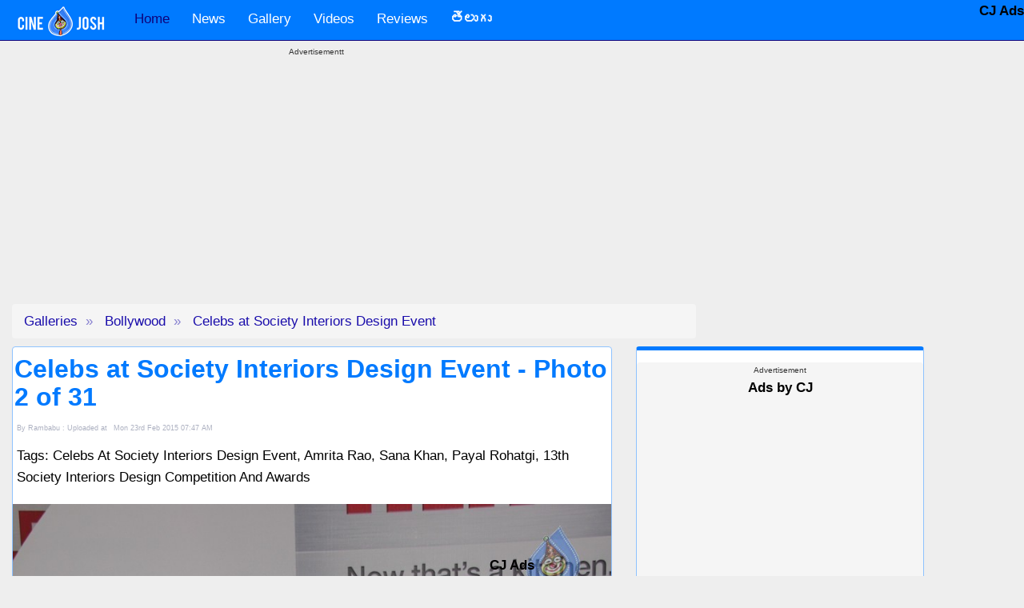

--- FILE ---
content_type: text/html; charset=UTF-8
request_url: https://www.cinejosh.com/gallery-large/20889/7/1/celebs-at-society-interiors-design-event.html
body_size: 13849
content:
<!DOCTYPE html>
<html lang="en-us" >
<head>
  <meta charset="UTF-8">
  <title>Celebs at Society Interiors Design Event - Photo 2 of 31</title>  
  <meta name="description" content="Celebs at Society Interiors Design Event (2 of 31 images). Celebs At Society Interiors Design Event Amrita Rao Sana Khan Payal Rohatgi 13th Society Interiors Design
Competition And Awards. " />
  <meta name="keywords" content="Celebs at Society Interiors Design Event, celebs at society interiors design event,amrita rao,sana khan,payal rohatgi,13th society interiors design
competition and awards, photos, new pics, latest photos, telugu movie photos,Celebs at Society Interiors Design Event recent images,new photos, quality images, fresh pics" />

  <link rel='canonical' href='https://www.cinejosh.com/gallery-large/20889/7/1/celebs-at-society-interiors-design-event.html' />  <link rel="amphtml" href="https://www.cinejosh.com/gallery-thumbs-amp/20889/7/0/1/celebs-at-society-interiors-design-event.html">
  <meta property="fb:app_id" content="274270606355536" />
 
  <link rel="publisher" href="https://www.facebook.com/cinejoshdotcom/">
  <link rel="publisher" href="https://plus.google.com/+CinejoshWebsite" />
   <meta name="copyright" content="Copyright @ 2014 www.cinejosh.com">
   <meta itemprop="datePublished" content="2015-02-23T07:47:19+05:30" />

  <meta name="language" content="english">


  <meta property="og:locale" content="en_us" />
  

  <meta name="image_src" content="https://www.cinejosh.com/gallereys/bollywood/normal/celebs_at_society_interiors_design_event_2302150747/celebs_at_society_interiors_design_event_2302150747_002.jpg" />
  <meta name="image_url" content="https://www.cinejosh.com/gallery-large/20889/7/1/celebs-at-society-interiors-design-event.html" />
  

  <meta property="og:image:type" content="image/jpeg" />
  <meta property="og:image" content="https://www.cinejosh.com/gallereys/bollywood/normal/celebs_at_society_interiors_design_event_2302150747/celebs_at_society_interiors_design_event_2302150747_002.jpg" />
  <meta property="og:image:url" content="https://www.cinejosh.com/gallery-large/20889/7/1/celebs-at-society-interiors-design-event.html" />  
  <meta property="og:image:width" content="853" />
  <meta property="og:image:height" content="1280" />
  <meta property="og:title" content="Celebs at Society Interiors Design Event - Photo Gallery" />
  <meta property="og:description" content="Celebs at Society Interiors Design Event - Total 31 Photos" />
  <meta property="og:url" content="https://www.cinejosh.com/gallery-large/20889/7/1/celebs-at-society-interiors-design-event.html" />
  <meta property="og:site_name" content="Cine Josh" /> 

  <meta name="twitter:card" content="summary" />
  <meta name="twitter:title" content="Celebs at Society Interiors Design Event - Photo Gallery" />
  <meta name="twitter:description" content="Celebs at Society Interiors Design Event - Total 31 Photos" />
  <meta name="twitter:url" content="https://www.cinejosh.com/gallery-large/20889/7/1/celebs-at-society-interiors-design-event.html" />
   <meta name="twitter:image" content="https://www.cinejosh.com/gallereys/bollywood/normal/celebs_at_society_interiors_design_event_2302150747/celebs_at_society_interiors_design_event_2302150747_002.jpg" />
  <meta name="twitter:image:width" content="853" />
  <meta name="twitter:image:height" content="1280" />

   <meta name="rating" content="General" /> 
  <meta name="ROBOTS" content="ALL" />
  <meta name="distribution" content="global">


  
 
  
  <meta name="viewport" content="width=device-width, initial-scale=1.0 , user-scalable=yes">
 <link rel="shortcut icon" href="/favicon.ico">
  <!--css files in header -->
   
  
<script data-ad-client="ca-pub-2422703136529803" async src="https://pagead2.googlesyndication.com/pagead/js/adsbygoogle.js"></script>
<script>
  (adsbygoogle = window.adsbygoogle || []).push({
    google_ad_client: "ca-pub-2422703136529803",
    enable_page_level_ads: true
  });
</script>




<link href="/bootstrap-3.3.1-dist/dist/css/bootstrap.min.css" rel="stylesheet">        
<link href="https://maxcdn.bootstrapcdn.com/font-awesome/4.2.0/css/font-awesome.min.css" rel="stylesheet">
<!--<link href='http://fonts.googleapis.com/css?family=Ubuntu|Oswald|Open+Sans' rel='stylesheet' type='text/css'>-->
<link href='https://fonts.googleapis.com/css?family=Roboto' rel='stylesheet' type='text/css'>
<link href='https://fonts.googleapis.com/css?family=Mallanna&subset=telugu' rel='stylesheet' type='text/css'>
<link rel="apple-touch-icon" href="https://www.cinejosh.com/images/touch-icon-iphone_cj.png">
<meta name="ROBOTS" content="ALL, max-image-preview:large" />
<!--[if lt IE 9]>
  <script src="//html5shim.googlecode.com/svn/trunk/html5.js"></script>
<![endif]-->


  <!--custom css code created by Nagesh -->
  
  <link href="/css/button_image.css" rel="stylesheet">
<link rel="stylesheet" href="/owl-carousel/owl.carousel.css">
<link rel="stylesheet" href="/owl-carousel/owl.theme.css">



   <style type="text/css">


 /*
      #1A0DAB dark blue theme
      #0E047C darkest blue
      #8FC3FF  very light blue of logo blue / used for panelpanel
      #D3E2F5
      #007AFF light blue logo 
     
      D2D4DD
      #EEEEEE very ligh gray body bg
      222222 nearly black
      #383838 border for 222222
      777777 dark gray
      #00A378 green
      #FF265F  reddish pink
      #40C0FF blue link hover color homepage top news link
      /* Extra small devices (phones, less than 768px) */
/* No media query since this is the default in Bootstrap */

/* Small devices (tablets, 768px and up) 
@media (min-width: @screen-sm-min) { ... }*/

/* Medium devices (desktops, 992px and up)
@media (min-width: @screen-md-min) { ... } */

/* Large devices (large desktops, 1200px and up) 
@media (min-width: @screen-lg-min) { ... }*/

/*body{ background-color:#EEEEEE;
        /*font-family: 'Ubuntu', sans-serif;*/
/*font-family: 'Oswald', sans-serif;
font-family: 'Open Sans', sans-serif;
      font-family: 'Roboto', sans-serif,'Mallanna';
      font-size:medium;
      color:#000;
     
      
    }
 
*/
      
      body{ background-color:#EEEEEE;
        /*font-family: 'Ubuntu', sans-serif;*/
/*font-family: 'Oswald', sans-serif;
font-family: 'Open Sans', sans-serif;
font-family: 'Roboto', sans-serif,'Mallanna';*/
      
          background-color: #EEEEEE;
    /* font-family: 'Ubuntu', sans-serif; */
    font-family: Helvetica, sans-serif,'Ramabhadra';
    font-size: 170%;

    font-weight: 300;

    line-height: 1.625;
      color:#000;
      /*margin-top:60px;*/
      
    }
 

      /*@media (max-width: @screen-xs) {
    body{font-size: 10px;}
}

@media (max-width: @screen-sm) {
    body{font-size: 14px;

}
}*/
a {
  color: #1A0DAB;text-decoration:none;;
}

a:hover {
  color:#0E047C;text-decoration:none;
}

a:active {
  color: #0E047C;text-decoration:underline;
}

h1{

  margin-top:0px;
  margin-left:2px;
  color:#007AFF;
  font-family: 'Open Sans', sans-serif;
  font-size: xx-large;
  font-weight: bold;
  margin-bottom:0px;
}







    /***navigation start*/
   .navbar-inverse { background-color: #007AFF}
.navbar-inverse .navbar-nav>.active>a:hover,.navbar-inverse .navbar-nav>li>a:hover, .navbar-inverse .navbar-nav>li>a:focus { background-color: #007AFF}
.navbar-inverse .navbar-nav>.active>a,.navbar-inverse .navbar-nav>.open>a,.navbar-inverse .navbar-nav>.open>a, .navbar-inverse .navbar-nav>.open>a:hover,.navbar-inverse .navbar-nav>.open>a, .navbar-inverse .navbar-nav>.open>a:hover, .navbar-inverse .navbar-nav>.open>a:focus { background-color: #007AFF}
.dropdown-menu { background-color: #007AFF}
.dropdown-menu>li>a:hover, .dropdown-menu>li>a:focus { background-color: #007AFF}/*light blue logo color*/
.navbar-inverse { background-image: none; }
.dropdown-menu>li>a:hover, .dropdown-menu>li>a:focus { background-image: none; }
.navbar-inverse { border-color: #0E047C}
.navbar-inverse .navbar-brand { color: #FFFFFF}
.navbar-inverse .navbar-brand:hover { color: #1A0DAB}
.navbar-inverse .navbar-nav>li>a { color: #FFFFFF;}
.navbar-inverse .navbar-nav>li>a:hover, .navbar-inverse .navbar-nav>li>a:focus { color: #1A0DAB}
.navbar-inverse .navbar-nav>.active>a,.navbar-inverse .navbar-nav>.open>a, .navbar-inverse .navbar-nav>.open>a:hover, .navbar-inverse .navbar-nav>.open>a:focus { color: #0E047C}
.navbar-inverse .navbar-nav>.active>a:hover, .navbar-inverse .navbar-nav>.active>a:focus { color:#0E047C}
.dropdown-menu>li>a { color: #ffffff}
.dropdown-menu>li>a:hover, .dropdown-menu>li>a:focus { color: #1A0DAB}
.navbar-inverse .navbar-nav>.dropdown>a .caret { border-top-color:#0E047C}
.navbar-inverse .navbar-nav>.dropdown>a:hover .caret { border-top-color: #0E047C}
.navbar-inverse .navbar-nav>.dropdown>a .caret { border-bottom-color: ##1A0DAB}
.navbar-inverse .navbar-nav>.dropdown>a:hover .caret { border-bottom-color:#0E047C}

.container>.navbar-header, .container-fluid>.navbar-header, .container>.navbar-collapse, .container-fluid>.navbar-collapse {
  margin-right: 0px;}

.navbar-inverse .navbar-nav .open .dropdown-menu>li>a {
  color: #FFFFFF;
}
.navbar-inverse .navbar-nav .open .dropdown-menu>li>a:hoveer {
  color: #1A0DAB;
}

.navbar-nav>li>a {
 
  margin-top: 4px;
}
.navbar {
    
    margin-bottom: 5px; 
   
}


/* navigation end*/

/*blue #347EF6  red #DE4823*/

.carousel-control {
 
     opacity: 0.8; 
}

      .carousel{
        height:auto;
        
        margin:auto;
        text-align:center;
        margin-bottom:10px;
      }
     .carousel-caption {
    position: absolute;
    right: 0;
    bottom: 0;
    left: 0;
    padding: 5px;
    background:#333333 ;
       background: rgba(26, 13, 171, .75);
}
.carousel-caption p {
    margin-bottom: 0;
}
.carousel-control.right {
right: 0;
left: auto;
background-image: -webkit-linear-gradient(left,rgba(143, 195, 255, 1) 0,rgba(143, 195, 255, 1) 100%);
background-image: -o-linear-gradient(left,rgba(143, 195, 255, 1) 0,rgba(143, 195, 255, 1) 100%);
background-image: -webkit-gradient(linear,left top,right top,from(rgba(143, 195, 255, 1)),to(rgba(143, 195, 255, 1)));
background-image: linear-gradient(to right,rgba(0,0,0,.0001) 0,rgba(143, 195, 255, 1) 100%);
filter: progid:DXImageTransform.Microsoft.gradient(startColorstr='#00000000', endColorstr='#80000000', GradientType=1);
background-repeat: repeat-x;
}
.carousel-control.left {
background-image: -webkit-linear-gradient(left,rgba(143, 195, 255, 1) 0,rgba(0,0,0,.0001) 100%);
background-image: -o-linear-gradient(left,rgba(143, 195, 255, 1) 0,rgba(0,0,0,.0001) 100%);
background-image: -webkit-gradient(linear,left top,right top,from(rgba(143, 195, 255, 1)),to(rgba(0,0,0,.0001)));
background-image: linear-gradient(to right,rgba(143, 195, 255, 1) 0,rgba(0,0,0,.0001) 100%);
filter: progid:DXImageTransform.Microsoft.gradient(startColorstr='#80000000', endColorstr='#00000000', GradientType=1);
background-repeat: repeat-x;
}

#videoCarousel img, .carousel img{

  max-height:143px;
  /*min-width:350px;*/
}

#playButton {
    background: url('../images/yt_play_button_med.png') center center no-repeat;
    opacity: 0.7;
    position: absolute;
    top: 40%;
    left: 50%;
    width: 48px;
    height: 34px;
    margin: 0px -23px ;
    z-index: 2;

}

.footer1 { background-color:#222222;
min-height:20px;
padding:10px;
}
.footer2{ background-color:#007AFF;
min-height:40px; padding-top:10px;
color:#FFFFFF;
}
#adRow{margin-bottom:10px;margin-top:5px;}
#joker{

   margin-top: -10px;
}
#wideAdsBlock{padding-top:2px; margin-bottom:5px;}
#wideAdsBlock img{width:1138px;}
{ background-color:#F5F5F5;
min-height:20px;
}
.panel{border-color:  #8FC3FF;
}
.panel-default > .panel-heading {
  /*color: #000; 
  background-color:#8FC3FF;
  border-color: #8FC3FF;*/
}


.panel-body{


 vertical-align:top;

}
ul.items li{
  line-height: 1.75em;
    border-bottom: 1px solid rgba(0,0,0,0.1);
    color: red;
    margin-right: 7px;
    

  }
  
  ul.itemsWide li{
  line-height: 1.75em;
  border-bottom:1px dotted #8FC3FF;
 
 
color:red;


  }

/*css for scroll to top*/

.scroll-top-wrapper {
    position: fixed;
  opacity: 0;
  visibility: hidden;
  overflow: hidden;
  text-align: center;
  z-index: 99999999;
    background-color: #777777;
  color: #eeeeee;
  width: 50px;
  height: 48px;
  line-height: 48px;
  right: 30px;
  bottom: 30px;
  padding-top: 2px;
  border-top-left-radius: 10px;
  border-top-right-radius: 10px;
  border-bottom-right-radius: 10px;
  border-bottom-left-radius: 10px;
  -webkit-transition: all 0.5s ease-in-out;
  -moz-transition: all 0.5s ease-in-out;
  -ms-transition: all 0.5s ease-in-out;
  -o-transition: all 0.5s ease-in-out;
  transition: all 0.5s ease-in-out;
}
.scroll-top-wrapper:hover {
  background-color: #888888;
}
.scroll-top-wrapper.show {
    visibility:visible;
    cursor:pointer;
  opacity: 1.0;
}
.scroll-top-wrapper i.fa {
  line-height: inherit;
}
 
/*end scroll to top css*/

  .googleAdPanel{
    border:0px solid #8FC3FF;
    background-color:#F5F5F5;
    margin-top:15px;
    margin-bottom:15px;
    padding:2px;
    text-align:center;
    min-height: 285px
  }
.date {
color: #ADB1C1;
font-size: xx-small;
padding-bottom: 0px;
margin-bottom: 0px;
margin-left: 5px;
}
.googleAdDiv{
    border:0px solid #8FC3FF;
    background-color:#F5F5F5;
    margin-top:3px;
    margin-bottom:6px;
    padding:2px;
    text-align:center;
  }

.label-info a,.label-info a:visited{
  color:#1A0DAB;  font-size: x-small; 
}
.label-info a:hover{
  color: #007AFF;

}
.label-info {
background-color: #f5f5f5;
margin-left: 3px;
}

.label-infonolink{
  background-color: #f5f5f5;color:#007AFF;  font-size: x-small; 
}


.label-primary {
background-color: #f5f5f5;
color: #1A0DAB;
}

.label-primarynolink{
background-color: #f5f5f5;
color: #333;
}

.newsIncludePanel{

 border-top:5px solid #007AFF;
 
}
a.desctag:link, a.desctag:visited
{ color:#333;}

a.desctag:hover{text-decoration:underline;}

 #div1 {
        /*display: none;*/
        padding:5px;
        }
        #click_here{ 
        }
        #commentsItem > div
        {
          border-bottom:1px dotted #ccc;
          padding-bottom:2px;
        }

        .commentsListPanel
        {

          background-color:#f5f5f5;
        }



.breadcrumb>li+li:before {color: #1A0DAB; content: "\00bb\00a0";}



.ajaxLoading{

margin:5px;

}

.custom-tooltip + .tooltip > .tooltip-inner {background-color: #1A0DAB;color:#fff;}

a.prevLink , a.prevLink:visited{color:#FF265F;
;font-weight:bold;text-align:left;margin-top:5px;margin-bottom:5px;
}
a.prevLink:hover{color:#00A378;
}


a.nextLink , a.nextLink:visited{color:#FF265F;
;font-weight:bold;text-align:right; margin-top:5px;margin-bottom:5px;
}
a.nextLink:hover{color:#00A378;
}

.prevNextRow
{


background-color: #EEEEEE;
margin-bottom:7px;
  margin-left: 0px;
  margin-right: 0px;
}
.nextLinkDiv
{
padding-top:5px;
padding-bottom:5px;



}

.prevLinkDiv
{
padding-top:5px;
padding-bottom:5px;



}
.tagsDiv
{

  padding-top:5px;
  padding-bottom:5px;
}

.singleLine{
border-bottom: 1px solid #EEEEEE;
}
  
       
.ytVideoPlayDiv
{

  margin-top:5px;
  margin-bottom:5px;
}
.ytThumb
{

  max-width:120px;max-height:90px;
}

.videoThumbCJ
{

  min-height:150px;line-height:1em;text-align:center;
}
 h1 {
 
  padding-bottom: 5px;
}
 h2 {
 
  padding-bottom: 5px;
  color:#FF265F;
}
 h3 {
 
  padding-bottom: 5px;
  color:#FF265F;
}

.emptySpace
{

  padding-bottom:10px;
}
       
.micrositeList
{width:100%;
 background-color:#EEEEEE;
 color:red;
 font-weight:bold;
  
  font-size:small;
  margin-left:2px;
  margin-top:2px; 
  vertical-align:middle; 

  overflow:hidden;
   text-align:center;
   border-top:1px dotted gray;
   border-bottom:1px dotted gray;
   margin-bottom:2px;
   }
   .microRed{color:red; text-decoration:none;}
   .microLink{color:#0E047C;text-decoration:none;}
.imageNumber
{

  font-size:small;
  vertical-align:middle;
}
.largeImgPanel{
  padding:5px;
min-height:300px;
background-color:#ADB1C1;
}
.normalText
   {
     
      font-size:medium;
      color:#007AFF;
  }
  .normalGreyText
  {
  
      font-size:small;
      color:#777777; 
  }
   .greyText
  {
     
      color:#777777; 
  }
.spacerCJ
    {

      height:5px;
    }

    .thumbnailLiCJ
    {
      min-height:170px;
      min-width:170px;
      
      margin-bottom: 10px;
      text-align:center;

    }
    .galleryThumb{

    }
     .thumbnailGalCJ {
min-height: 230px;
min-width: 170px;
margin-bottom: 10px;
text-align: center;
/* overflow: hidden; */
}
.h2MediaHead{

 color:#0E047C;
  font-family: 'Open Sans', sans-serif;
  font-size: x-large;
  font-weight: bold; 
}
.h1Telugu {
color: #007AFF;
font-family: 'Open Sans', sans-serif;
font-size: large;
font-weight: bold;
margin-bottom: 0px;
padding: 0px;
}
 .searchRow
  {
  background-color:#8FC3FF;
  margin-bottom:5px;
  padding-top:15px;
  padding-bottom:5px;
  margin-top:-30px;
   
  }


.vcenter {
    display: inline-block;
    vertical-align: middle;
    float: none;
}
.iconCJ{
padding-top: 4px;
padding-left: 15px;
}
.imgLeft
{
background-color: black;
border-radius: 15px;
/*opacity: 0.7;*/
}
.imgRight
{
background-color: black;
border-radius: 15px;
/*opacity: 0.7;*/
}

.breadcrumb {

margin-bottom: 10px;

}

 .onImgLeft
  {
position: absolute;
top: 43%;
left: 50px;
 opacity: 0.7;
 background-image: linear-gradient(to right,rgba(143, 195, 255, 1) 0,rgba(0,0,0,.0001) 100%);
filter: progid:DXImageTransform.Microsoft.gradient(startColorstr='#80000000', endColorstr='#00000000', GradientType=1);
background-repeat: repeat-x;
 } 

  .onImgright
  {
position: absolute;
top: 43%;
right: 10px;
 opacity: 0.7;
 } 

 .imganame
{
position:absolute;
top:-55px;

}
.shareIcons
{

  background-color: #f5f5f5;
border-radius: 4px;
}
.shareIconUl
{
margin-top: 0px;
margin-bottom: 0px;
}
.invisibleCJ
{
color:#FAFAFA;
font-size:xx-small;

}
.padded
{

  padding-right:10px;
  padding-left:10px;
}
.orange, .orange a,.orange a:visited
{
color:#FFFFFF;
text-decoration:none;
}
.orange a:hover
{
color:#343434;
text-decoration:none;
}

.white, .white a,.white a:visited
{
color:#FFFFFF;
text-decoration:none;
}
.white a:hover
{
color:#343434;
text-decoration:none;
}
  .bdgSelected
  {

    background-color:red;
   
    font-weight:bold;
  }

.owl-carousel {
  background-color: #ADB1C1;
}

  .owlTitle
  {
  position: absolute;
  right: 0;
  bottom: 0;
  left: 0;
  padding: 5px;
  background: #111;
  opacity:0.7;
}
.owlTitle h1
  {
    font-weight: bold;
  font-size: small;
  color: white;
  margin: 0px;
  padding: 0px;
  text-align: center;
}
.owlImg
{
  max-height:150px;
}
.popH1
   {
    color:white;
    padding:5px;
    font-weight:bold;
    font-size:medium;

   } 
   .popHead
   {padding:0px;
    color:white;
    background:#111;
    width:100%;}

    .views
    {font-size: xx-small;
  color: #FAF7F7;}

  .greyBox
  {

    padding:5px;background-color:#f5f5f5;
  }
  .imgCaptionNews
  {

   text-align:center;font-size:x-small;color:grey;
  }

  .googleAdsSponsered
  {font-size:x-small;color:#333;background-color:transparent;}

  .topNewsHome, .topNewsHome a, .topNewsHome a:visited
  {
  font-weight: bold;
  font-size: medium;
  color: #40C0FF;
  margin: 0px;
  text-align: center;

  background: #000;
  height: 199px;
  line-height: 1.5;

  }
  .topNewsHome a:hover
  {
  color: #007AFF;
 
  }


  .divTelStyle, .divTelStyle p{
 /*font-family: Ramabhadra;
  font-size: 17px;
  text-decoration: none;
  line-height: 26px;
    text-align: justify;*/
      font-family: : Helvetica, sans-serif,'Ramabhadra';
  font-size: large;
  text-decoration: none;
  line-height: 26px;
  text-align: justify;
  

  }
  .h1TelStyle{
 font-family: : Helvetica, sans-serif,'Ramabhadra';
  font-size: 35px;
  text-decoration: none;
  
  font-weight:bold;
  
  color:#007AFF;

  }

  a.greenLink:link, a.greenLink:visited
  {
    color:#00A378 ;
    font-size:18px;

  }
  a.greenLink:hover
  {
    color:#FF265F;
    font-size:18px;
  }

  a.pinkLink:link, a.pinkLink:visited
  {
    color:#FF265F ;
    font-size:18px;
    
  }
  a.pinkLink:hover
  {
    color:#00A378;
    font-size:18px;
  }

  a.blueLink:link, a.blueLink:visited
  {
    color:#007AFF ;
    font-size:18px;
  }
  a.blueLink:hover
  {
    color:#0E047C;
    font-size:18px;
  }


.pagination>.active>a, .pagination>.active>span, .pagination>.active>a:hover, .pagination>.active>span:hover, .pagination>.active>a:focus, .pagination>.active>span:focus {
    z-index: 2;
    color: #fff;
    cursor: default;
    background-color: #007AFF;
    border-color: #007AFF;
}
.pagination>li>a, .pagination>li>span {
    
    color: #007AFF;
   
}

figcaption {

font-size: small;

}




/*.items>li:nth-child(1) a,.items>li:nth-child(1) a:visited{color:#007AFF ;}
.items>li:nth-child(1) a:hover{color:#FF265F ;}
.items>li:nth-child(2) a,.items>li:nth-child(2) a:visited{color:#007AFF;}
.items>li:nth-child(2) a:hover{color:#FF265F ;}
.items>li:nth-child(3) a,.items>li:nth-child(3) a:visited{color:#007AFF ;}
.items>li:nth-child(3) a:hover{color:#FF265F ;}*/

     
  

/******************************************mobile



created by nagesh for mobile but due to screen moment on iphone not using*/
@media (max-width: 768px) {
  /*special styles for mobile devise*/

   body{ background-color:#EEEEEE;
       
      /*margin-top:70px;*/
      
    }
    .container, .container-fluid{
      padding-right:0px;
      padding-left:0px;
    }
    .row{
      margin-left:0px;
      margin-right:0px;
    }

    .col-xs-12 {
    position: relative;
    
    padding-right: 0px; 
    padding-left: 0px; 
    }
.panel-body {padding:2px;}
h1 {
  margin-left: 5px;
  padding-top: 5px;
}
#joker {
padding-left: 9px;
}

.navbar-inverse .navbar-toggle {
margin-right: 15px;
border-color: #007AFF
}
.navbar-toggle{
padding: 12px 10px;
}
.panel {

border-top: 0px solid #8FC3FF;
border-bottom: 0px solid #8FC3FF;
border-right: 0px solid #8FC3FF;
border-left: 0px solid #8FC3FF;
border-radius:0px;
/* border-radius: 4px; */
}
.container>.navbar-collapse, .container-fluid>.navbar-collapse {

margin-left: 0px;
}

h3, .h3 {
font-weight: bolder;
padding-left: 5px;
}
ul, ol {

padding-left: 25px;
}

.pull-left {
padding-left: 15px;
}

.pull-right {
padding-right: 15px;
}

.mobilePadding{
padding-left:5px;
padding-right:5px;
}

.largeImgPanel {
padding-left: 0px;
padding-right: 0px;
}

.ytThumb
{

  max-width:100px;max-height:70px;
}
.thumbnailGalCJ {
min-height: 100px;
min-width: 100px;
margin-bottom: 5px;
text-align: center;
/* overflow: hidden; */
}
.simpleNav
{
    background-color: #000;
 
  
  
  margin-bottom:2px;
  
  padding:2px;
   /*font-family: 'Ubuntu', sans-serif;*/
/*font-family: 'Oswald', sans-serif;
font-family: 'Open Sans', sans-serif;*/

}
.simpleNav a, .simpleNav a:visited
{
    font-weight:bold;
    text-decoration:none;
    color:#40C0FF;
    padding-right:5px;
 
}
.breadcrumb>li {
    display: inline-block;
    margin-left: 15px;
}




}/*@media (max-width: 480px) {*/
  
   /*
      #1A0DAB dark blue theme
      #0E047C darkest blue
      #8FC3FF  very light blue of logo blue / used for panelpanel
      #D3E2F5
      #007AFF light blue logo 
      #f5f5f5  ligtest grey breadcrumbs
      #ADB1C1 light gra very ligh blue breadcrumbsy
      D2D4DD
      #EEEEEE very ligh gray body bg
      222222 nearly black
      777777 dark gray
      */
    /* style for comments related */
   
#place-holder-*{z-index: 100; position: absolute;}
.place-holder-class{z-index: 100; position: absolute;}

/*keep followin in the page
dont use scroll up on the page as its not necessry and obstruction*/
.scroll-top-wrapper.show {
visibility: visible;
cursor: pointer;
opacity: 1.0;
}

.carousel-control.right {
right: 0;
left: auto;
background-image:none;

}
.carousel-control.left {
  background-image:none;
 
}
.imgPanel{background-color:#000;}
.nav>li>a {
    position: relative;
    display: block;
    padding: 10px 14px;
}
.glyphicon-chevron-left:before {
    content: "\e079";
    opacity: .4;
}

:before, :after {
    -webkit-box-sizing: border-box;
    -moz-box-sizing: border-box;
    box-sizing: border-box;
    opacity: .5;
}
/*keep above in the page
dont use scroll up on the page as its not necessry and obstruction*/


</style>



</head>    
<body>  
  <div id="fb-root"></div>
 
<!--navigation top -->
<!--change -->

<!--******NAV START*******-->
         <nav class="navbar navbar-inverse navbar-static-top" role="navigation">       
          <!-- Brand and toggle get grouped for better mobile display -->
            <div class="container">
           
                    <div class="navbar-header ">
                    
                        <button type="button" class="navbar-toggle collapsed" data-toggle="collapse" data-target="#bs-example-navbar-collapse-1">
                          <span class="sr-only">Toggle navigation</span>
                          <span class="icon-bar"></span>
                          <span class="icon-bar"></span>
                          <span class="icon-bar"></span>
                        </button>
                        <!--cinejosh_logo.png-->
                        <a class="navbar-brand" href="https://www.cinejosh.com"><img src="/images/cinejosh_logo.png" border="0" class="img-responsive" hspace="5"   id="joker" alt="CineJosh.com Home" /></a>

                    </div>
          <!-- Collect the nav links, forms, and other content for toggling -->
                    <div class="collapse navbar-collapse" id="bs-example-navbar-collapse-1">
                         <ul class="nav navbar-nav ">
                                <li class="active"><a href="/">Home</a></li>
                                
                                <li><a href="/news-root.html"  title="News">News</a>
                               <!-- <li><a href="/news-root.html" data-toggle="dropdown" class="dropdown-toggle" title="News">News <b class="caret"></b></a>
                                  <ul class="dropdown-menu" >
                                    <li><a href="/news-root.html"  title="News - All categories">All Categories</a></li>
                                    <li><a href="/news-list/3/1/gossips.html" title="Gossips">Gossips</a></li>
                                    <li><a href="/news-list/1/1/movie.html" title="Movie">Movie</a></li>
                                    <li><a href="/news-list/2/1/political.html" title="Political">Political</a></li>
                                  </ul>-->
                                </li>
                                   <li><a href="/gallery-root.html" title="Gallery">Gallery </a>
                               <!-- <li><a href="/gallery-root.html" data-toggle="dropdown" class="dropdown-toggle" title="Gallery">Gallery <b class="caret"></b></a>
                                  <ul class="dropdown-menu" >
                                    <li><a href="/gallery-root.html"  title="Gallery - All categories">All Categories</a></li>
                                    <li><a href="/galleries/3/1/movie.html" title="Movie">Movie</a></li>
                                    <li><a href="/galleries/4/1/event.html" title="Event">Event</a></li>
                                    <li><a href="/galleries/1/1/actor.html" title="Actor">Actor</a></li>
                                    <li><a href="/galleries/2/1/actress.html" title="Actress">Actress</a></li>
                                    <li><a href="/galleries/5/1/other.html" title="Other">Other</a></li>
                                    <li><a href="/galleries/6/1/spicy.html" title="Spicy">Spicy</a></li>
                                    <li><a href="/galleries/7/1/bollywood.html" title="Bollywood">Bollywood</a></li>
                                    <li><a href="/galleries/8/1/page3.html" title="Page 3">Page 3</a></li>
                                  </ul>-->
                                </li>
                                  <li><a href="/video-root.html" title="Videos">Videos </a>
                                <!--<li><a href="/video-root.html" data-toggle="dropdown" class="dropdown-toggle" title="Videos">Videos <b class="caret"></b></a>
                                  <ul class="dropdown-menu" >
                                    <li><a href="/video-root.html"  title="Videos - All categories">All Categories</a></li>
                                    <li><a href="/videos/1/1/trailer.html" title="Trailer">Trailer</a></li>
                                    <li><a href="/videos/3/1/song.html" title="Songs">Songs</a></li>
                                    <li><a href="/videos/2/1/event.html" title="Events">Events</a></li>
                                    
                                  </ul>-->
                                </li>

                                
                                
                                <li><a href="/review-list/1">Reviews</a></li>
                                   
                                <li><a href="/telugu-root.html" title="తెలుగు"><b>తెలుగు</b> </a>
                                <!--<li><a href="/telugu-root.html" data-toggle="dropdown" class="dropdown-toggle" title="తెలుగు"><b>తెలుగు</b> <b class="caret"></b></a>
                                  <ul class="dropdown-menu" >
                                    <li><a href="/telugu-root.html"  title="అన్ని విభాగాలు">అన్ని విభాగాలు</a></li>
                                    <li><a href="/telugu-list/4/1.html" title="గుస గుసలు">గుస గుసలు</a></li>
                                    <li><a href="/telugu-list/2/1.html" title="సినిమా">సినిమా</a></li>
                                    <li><a href="/telugu-list/11/1.html" title="విశ్లేషణలు">విశ్లేషణలు</a></li>
                                    
                                  </ul>-->
                                </li> 
                                 

                        
                            </ul>
         
            

                      </div><!-- /.navbar-collapse -->    
              </div><!--<div class="container">  --> 
    </nav>

    <!--******NAV END *******-->


<div class="container">
        <div class="row">
           
          
            <div class="hidden-xs hidden-sm hidden-md col-lg-2 col-xl-2" style="text-align: center;">
                  <span class="stickyAdLeft">
                                   <!-- <style>
                                    /*container sizes*/
                                    .responsive_dt_sticky_left_container { width: 160px;height:600px; }
                                    @media (max-width: 1499px) { .responsive_dt_sticky_left_container { display: none; } }
                                    @media(min-width: 1500px)  { .responsive_dt_sticky_left_container { width: 160px;height:600px; } }
                                   
                                    </style>
                            <div class="googleAdsSponsered text-center">
                              Advertisement
                            </div>
                            <div class="responsive_dt_sticky_left_container" style="text-align: center;">
                                     
                                            <style>
                                                /*ad sizes*/
                                                .responsive_dt_sticky_left { width: 160px; height: 600px; }
                                                @media (max-width: 1499px) { .responsive_dt_sticky_left { display: none; } }
                                                @media(min-width: 1500px) { .responsive_dt_sticky_left { width: 160px; height: 600px; } }
                                               
                                            </style>-->
                                           
                                   <!--ad sticky left dt-->

                                      <div class="clearfix"></div>
                            </div>
                  </span>
                   
            </div>

            <div class="col-xs-12 col-sm-12 col-md-12 col-lg-8 col-xl-8" style="text-align: center;">

                                   
                    <div class="googleAdsSponsered text-center">
                      Advertisementt
                    </div>
                    
                    <div class="home_dt_mob_responsive_top_middle_container" style="text-align: center;">
                        <!-- /21833905170/Cinejosh_Top placed on November,2024-->
<br />
<!-- inc-navigationtop-2024-11 -->
<ins class="adsbygoogle"
     style="display:block"
     data-ad-client="ca-pub-2422703136529803"
     data-ad-slot="8777534569"
     data-ad-format="auto"
     data-full-width-responsive="true"></ins>
<script>
     (adsbygoogle = window.adsbygoogle || []).push({});
</script>                 
                                                  
                    <div class="clearfix"></div>
                    </div>

                   
            </div>

            <div class="hidden-xs hidden-sm hidden-md col-lg-2 col-xl-2" style="text-align: center;">
                     <span class="stickyAdRight">
                  
                                    <!--<style>
                                    /*container sizes*/
                                    .responsive_sticky_right_dt_container { width: 160px;height:600px; }
                                    @media (max-width: 1359px) { .responsive_sticky_right_dt_container { display: none; } }
                                    @media(min-width: 1360px)  { .responsive_sticky_right_dt_container { width: 160px;height:600px; } }
                                   
                                    </style>
                              <div class="googleAdsSponsered text-center">
                                Advertisement
                              </div>
                              <div class="responsive_dt_sticky_left_container" style="text-align: center;">
                                        
                                              <style>
                                                  /*ad sizes*/
                                                  .responsive_sticky_right_dt { width: 160px; height: 600px; }
                                                  @media (max-width: 1359px) { .responsive_sticky_right_dt { display: none; } }
                                                  @media(min-width: 160px) { .responsive_sticky_right_dt { width: 160px; height: 600px; } }
                                                 
                                              </style>-->
                                             
                                     <!--ad sticky left dt-->

                                        <div class="clearfix"></div>
                              </div>                 
                   
                    </span>
                   
            </div>

           

        </div><!--<div class="row">-->
</div><!--<div class="container">-->
  


   




  



        


       
      
<!--main content block   -->
<div class="container" >

  <a id="top"></a> 
  <!--bread crumbs start-->
  <ol class="breadcrumb col-xs-12 col-sm-12 col-md-8 col-lg-9" itemscope itemtype="http://schema.org/BreadcrumbList">

      <li itemprop="itemListElement" itemscope
          itemtype="http://schema.org/ListItem"><a itemprop="item" href="/gallery-root.html"><span itemprop="name">Galleries</span></a>
        <meta itemprop="position" content="1" />
      </li>
      <li itemprop="itemListElement" itemscope
        itemtype="http://schema.org/ListItem">
        <a itemprop="item" href="/galleries/7/1/bollywood.html"><span itemprop="name">Bollywood</span></a>
        <meta itemprop="position" content="2" />
      </li>
      <li itemprop="itemListElement" itemscope
        itemtype="http://schema.org/ListItem" class="active"> 
        <a href='/gallery-thumbs/20889/7/0/1/celebs-at-society-interiors-design-event.html' title='Celebs at Society Interiors Design Event'><span itemprop='name'>Celebs at Society Interiors Design Event</span>        </a>
        <meta itemprop="position" content="3" />
      </li>
  </ol>
      <!--<ol class="breadcrumb col-xs-12 col-sm-12 col-md-8 col-lg-9 ">-->
  

  <!--bread crumbs end-->


 



  <!--*****2 COLUMNS START****-->    
  <div class="row" >
    <!--News story block start-->
    <div class="col-xs-12 col-sm-12 col-md-8 col-lg-8 " itemtype="http://schema.org/ImageObject" ><!--col-lg-push-4-->
      <div class="panel panel-default ">
   
      <div class="emptySpace"></div>
      <div itemprop="publisher" itemscope itemtype="http://schema.org/Organization">
          <meta itemprop="name" content="Cinejosh.com" />
          <meta itemprop="logo" content="https://www.cinejosh.com/images/cinejosh_logo.png" width="114" height="45" />
          <meta itemprop="url" content="https://www.cinejosh.com" />
      </div>
        
      <meta itemscope itemprop="mainEntityOfPage"  itemType="https://schema.org/WebPage" itemid="https://www.cinejosh.com/gallery-large/20889/7/1/celebs-at-society-interiors-design-event.html"/>
     
      <h1 itemprop="headline">Celebs at Society Interiors Design Event - Photo 2 of 31</h1>
      <meta itemprop="dateCreated" content="2015-02-23T07:47:19+05:30" />
        
      <meta itemprop="datePublished" content="2015-02-23T07:47:19+05:30" />
      <meta itemprop="keywords" content="celebs at society interiors design event,amrita rao,sana khan,payal rohatgi,13th society interiors design
competition and awards" />
         
      <span class="date">By <span itemprop="author">Rambabu</span> : Uploaded at <span class="date">Mon 23rd Feb 2015 07:47 AM</span></span>
      <p>
        <div class="mobilePadding" style="padding-left:5px;">
          <!--tags content start-->
          Tags: Celebs At Society Interiors Design Event, Amrita Rao, Sana Khan, Payal Rohatgi, 13th Society Interiors Design
Competition And Awards           <!--tags content end-->
        </div>
                  
      </p>
          
      
       
      

         

      <div class="clearfix"></div>
      <div class="emptySpace"></div>


      <div class="carousel-inner" >   
 

        

        <a name="imgPanel" class="imganame"></a>
              
                  <figure itemscope itemtype="http://schema.org/ImageObject">
            <img src="/gallereys/bollywood/normal/celebs_at_society_interiors_design_event_2302150747/celebs_at_society_interiors_design_event_2302150747_002.jpg" id="largeImg" loading="lazy" width="853" height="1280" class="img-responsive center-block" alt="Celebs at Society Interiors Design Event - 2 / 31 photos" title="Celebs at Society Interiors Design Event - 2 / 31 photos"   />
            <meta content='https://www.cinejosh.com/gallereys/bollywood/normal/celebs_at_society_interiors_design_event_2302150747/celebs_at_society_interiors_design_event_2302150747_002.jpg' itemprop='contentUrl' />
                          <figcaption  itemprop="name" class="text-center"></figcaption>
             
            <meta itemprop="width" content="853">
            <meta itemprop="height" content="1280"> 
          </figure>
             <!-- <a href="javascript:window.location.href='document.getElementById('nexturl').value';" title="Celebs at Society Interiors Design Event">
           onClick='window.location.href=$("input#nexturl").val();'-->
                 
        
                 
        <input type="hidden" id="starturl" name="nexturl" value="/gallery-large/20889/7/0/celebs-at-society-interiors-design-event.html" />
        <input type="hidden" id="galleryurl" name="nexturl" value="/galleries/7/Bollywood.html" />
                           
        
                           
                    <a class="left carousel-control" href="/gallery-large/20889/7/0/celebs-at-society-interiors-design-event.html" rel="prev" title="Previous: Celebs at Society Interiors Design Event - 1 " role="button" >
            
            <span class="glyphicon glyphicon-chevron-left imgLeft" aria-hidden="true"></span>
            <span class="sr-only">Previous</span>
          </a>

                                  
                                   


    
                    <a class="right carousel-control" href="/gallery-large/20889/7/2/celebs-at-society-interiors-design-event.html" rel="next" title="Next: Celebs at Society Interiors Design Event 3" role="button" >
            <span class="glyphicon glyphicon-chevron-right imgRight" aria-hidden="true"></span>
            <span class="sr-only">Next</span>
          </a>

          <input type="hidden" id="nexturl" name="nexturl" value="/gallery-large/20889/7/2/celebs-at-society-interiors-design-event.html" />
                </div><!--<div class="carousel-inner" >-->

       


     <div class="clearfix"></div>
 

   


      <div class="clearfix text-center">

   
        <a href='/gallery-thumbs/20889/7/0/1/celebs-at-society-interiors-design-event.html' title='Celebs at Society Interiors Design Event thumbnails'><i class='fa fa-th'></i></a> 
            &nbsp;
      </div> 

      <div class="center-block text-center">
        <div class="fb-follow" data-href="https://www.facebook.com/cinejoshdotcom" data-layout="button" data-size="large" data-show-faces="false"></div>
        <div class="fb-save" data-uri="https://www.cinejosh.com/gallery-large/20889/7/1/celebs-at-society-interiors-design-event.html" data-size="large"></div>&nbsp;
        <div class="fb-like" data-href="https://www.cinejosh.com/gallery-large/20889/7/1/celebs-at-society-interiors-design-event.html" data-layout="button" data-action="like" data-size="large" data-show-faces="false" data-share="true"></div>
      </div>
 
           
 
     
      <!--matched content and ad end-->

 
 
 		 
  
      <div class="clearfix text-center">        
        <div class="emptySpace"></div>
        


  <!--class="col-xs-12 col-sm-6 col-md-6 col-lg-4 text-center pull-right shareIcons-->
        <ul class="list-inline shareIconUl">
          <li><a href="https://www.facebook.com/sharer/sharer.php?u=http%3A%2F%2Fwww.cinejosh.com&t=" rel="nofollow" target="_blank" title="Share on Facebook" onclick="window.open('https://www.facebook.com/sharer/sharer.php?u=' + encodeURIComponent(document.URL) + '&t=' + encodeURIComponent(document.URL)); return false;"><img src="/images/Facebook.png" class="img-responsive"></a></li>

          <li class="hidden-sm hidden-md hidden-lg">
  	<a href="whatsapp://send?text=Pls visit this url...https://www.cinejosh.com/gallery-large/20889/7/1/celebs-at-society-interiors-design-event.html" title="Whatsapp this link" rel="nofollow"><img src="/images/whatsapp.png" class="img-responsive"></a>
  </li>

 <li>  <a href="https://pinterest.com/pin/create/button/?url=https://www.cinejosh.com/gallery-large/20889/7/1/celebs-at-society-interiors-design-event.html&description=Celebs at Society Interiors Design Event&media=https://www.cinejosh.com/gallereys/bollywood/normal/celebs_at_society_interiors_design_event_2302150747/celebs_at_society_interiors_design_event_2302150747_002.jpg" target="_blank" title="Pin it" >    <img src="/images/Pinterest.png" loading="lazy" class="img-responsive"></a></li>
  <li><a href="https://twitter.com/intent/tweet?source=http%3A%2F%2Fwww.cinejosh.com&text=:%20http%3A%2F%2Fwww.cinejosh.com" rel="nofollow" target="_blank" title="Tweet" onclick="window.open('https://twitter.com/intent/tweet?text=' + encodeURIComponent(document.title) + ':%20'  + encodeURIComponent(document.URL)); return false;"><img src="/images/Twitter.png" class="img-responsive"></a></li>
  
  
  
  
  
        </ul>
        
     
            </div>
      <div class="emptySpace"></div>


      
 
    </div><!--<div class="panel panel-default">-->

<!--comments vuukle-->
   <div  class="panel panel-default" >
      <div class="panel-body">
          <div class="emptySpace"></div>
              <div id='vuukle-emote'></div>
              <div id='vuukle-comments'></div>
          <div class="emptySpace"></div>
          <script>
            var VUUKLE_CONFIG = {
              apiKey: 'e54f555a-9241-4d15-8385-5c326bd1ee35',
              articleId: '20889-7-1-gallery-large',
                            ads: { enabled: false},
              

                          };
            // DON'T EDIT BELOW THIS LINE
            (function() {
              var d = document,
                s = d.createElement('script');
              s.src = 'https://cdn.vuukle.com/platform.js';
              (d.head || d.body).appendChild(s);
            })();
          </script>

      </div>  
    </div>

  <!--end comments vuukle-->



  </div><!--<div class="col-xs-12 col-sm-12 col-md-8" >-->
  <!--News story block end-->




  





  <!--side block start-->
  
  <div class="col-xs-12 col-sm-12 col-md-4" >

   
    

<!--ajax news includes start-->
    <div class="panel panel-default newsIncludePanel" >
       
    <div class="panel googleAdPanel" > 
      
                  <div class="googleAdsSponsered text-center">Advertisement</div>
                  <!-- /21833905170/Cinejosh_Mid -->
	<b>Ads by CJ</b>
	<!-- Banner Ads -->
                    <!-- /1009127,22070850828/Cinejosh.com_Mid -->
	<!-- Banner Ads -->

    </div>
          <br/>
       <!--**********NEWS TABS CONTENT START******************-->
        <div class="container-fluid">
          <!--tabs menu items start-->
          <ul class="nav nav-tabs" id="eNewsTabs">
                <li class="active">
                  <a href="#eNews" data-url="/inc/json_read.php?item=popGalleries30Days">Popular</a>
                </li>
                <li>
                  <a href="#englishNews" data-url="/inc/json_read.php?item=galleries">Photos</a>
                </li>
                <li>
                  <a href="#teluguNews" data-url="/inc/json_read.php?item=popularNews">English Popular</a>
                </li>
                <li>
                  <a href="#teluguNews" data-url="/inc/json_read.php?item=news">English</a>
                </li>
                 <li>
                  <a href="#popularNews" data-url="/inc/json_read.php?item=teluguNews">తెలుగు</a>
                </li> 
                             
          </ul><!--<ul class="nav nav-tabs"-->
          <!--end tabs menu items-->
          <!--1st panel tabs content start-->     
          <div class="tab-content">


            <div class="tab-pane active" id="eNews">
              <!--NEWS TEXT ITEMS START**************************************************--> 
              <!--on load loading related category newes by ajax call -->           
              <!--END NEWS TEXT ITEMS***********************************************-->
            </div><!--<div class="tab-pane active"-->


            <div class="tab-pane" id="teluguNews">
              <!--this news content will be loaded by ajax call and written here-->
              <div id="loading"><img src="images/ajax-loader.gif" loading="lazy" class="ajaxLoading" /> Loading..</div>
            </div><!--<div class="tab-pane"-->

              <div class="tab-pane" id="englishNews">
              <!--this news content will be loaded by ajax call and written here-->
              <div id="loading"><img src="images/ajax-loader.gif" loading="lazy" class="ajaxLoading" /> Loading..</div>
            </div><!--<div class="tab-pane"-->

              <div class="tab-pane" id="popularNews">
              <!--this news content will be loaded by ajax call and written here-->
              <div id="loading"><img src="images/ajax-loader.gif" loading="lazy" class="ajaxLoading" /> Loading..</div>
            </div><!--<div class="tab-pane"-->

 
    <div class="panel googleAdPanel" > 
      
      <div class="googleAdsSponsered text-center">Advertisement</div>
           <!-- /21833905170/Cinejosh_Side_300x600 readwhere-->
<b>Ads by CJ</b>
<!-- Banner Ads -->
<!-- /1009127,22070850828/Cinejosh.com_Side_300x600 -->
<!-- Banner Ads -->
      <div class="clearfix"></div>
      <div class="emptySpace"></div>
      <br/> 


     
      

    </div>


                  
          </div><!--<div class="tab-content "-->
          <!--end 1st panel tabs content--> 
        </div><!--<div class="container-fluid">-->
        <!--**********NEWS TABS CONTENT END******************-->  
          
    </div>
    <!--ajax news includes end-->



</div>
    
  </div><!--<div class="col-xs-12 col-sm-9 col-md-8" >-->

  </aside>
  <!--side block end--> 

 


       
</div><!--<div class="row">-->

<!--*****2 COLUMNS END****-->    

   
       
    </div><!--END <div class="container"> -->
      <!--change -->
   <footer> 
    <!--*************FOOTER START*********************-->

<!--matched content from Google-->

<!--simple nav for mobile start-->
<div class="col-xs-12 simpleNav  visible-xs hidden-sm hidden-md hidden-lg text-center">
  <a href="/news-root.html" class="col-xs-2">News</a>  
  <a href="/telugu-root.html" class="col-xs-2">తెలుగు</a>  
  <a href="/gallery-root.html" class="col-xs-2">Gallery</a>  
  <a href="/video-root.html" class="col-xs-3">Videos</a>  
  <a href="/review-list/1" class="col-xs-3">Reviews</a>
</div>
<!--simple nav for mobile end-->  
  

<div class="container">
        <div class="row">

          <div class="col-xs-12 col-sm-12 col-md-12 col-lg-12  col-xl-12 center " >
                    <div style="text-align: center;">
                          <!--matched content-->
                          <script async src="https://pagead2.googlesyndication.com/pagead/js/adsbygoogle.js"></script>
                          <ins class="adsbygoogle"
                               style="display:block"
                               data-ad-format="autorelaxed"
                               data-ad-client="ca-pub-2422703136529803"
                               data-ad-slot="1743076569"></ins>
                          <script>
                               (adsbygoogle = window.adsbygoogle || []).push({});
                          </script>

                          <div class="clearfix"></div>
                          <div class="emptySpace"></div> 
                    </div>
            </div>

            

        </div><!--<div class="row">-->
</div><!--<div class="container">-->

 





   <div class="container-fluid"> 

        <div class="row">  
           <div class="col-xs-12 col-sm-12 col-md-12 col-lg-12 footer1 text-center"> 
              


  <!--class="col-xs-12 col-sm-6 col-md-6 col-lg-4 text-center pull-right shareIcons-->
  <span style="font-weight:bold;color:white;margin-top:1px;">Follow us</span>
        <ul class="list-inline shareIconUl">
          <li><a href="https://www.facebook.com/cinejoshdotcom" rel="nofollow" target="_blank" title="Connect to us on Facebook"><img src="/images/Facebook.png" class="img-responsive"></a></li>

          


  <li><a href="https://twitter.com/cinejosh" rel="nofollow" target="_blank" title="Connect to us on Twitter"><img src="/images/Twitter.png" class="img-responsive"></a></li>
  
  
  
  
  
        </ul>
        
     
        
              
                  <div>


      <!--<input name="bottomsearchtags"  id="bottomsearchtags" placeholder="Tag Search"  onclick="javascript:document.getElementById('bottomsearchtags').value= '';" type="text" /> <input class="btn btn-default"  type="button" value="Search" id="bottomsubmit"  onclick="javascript:tagbottomSearch();"> -->               
        

                  </div>
                <!--tag search-->
           </div> <!--<div class="col-xs-12 col-sm-12 col-md-12 col-lg-12 footer1 text-center"> -->
        </div>  <!--<div class="row"> --> 

<style>
.gsc-control-cse {
    background-color: #222; 
    border: 1px solid #222;   
}
.gsc-search-box{width:300px;}

</style>

        
        <div class="row" style="background-color:#222222;">
            <div class="hidden-xs col-sm-4  col-md-4 col-lg-4 col-xl-4 center"  >
                      <div style="text-align: center;">
                        
                      </div>
            </div>
          
            <div class="col-xs-12 col-sm-4 col-md-4 col-lg-4  col-xl-4 center " >
                    <div style="text-align: center;">
                          <div class="clearfix"></div> 
                          <!--search place start-->
             
                             
                                  <div class="emptySpace"></div>
                                  <div class="emptySpace"></div>
                                     <script async src="https://cse.google.com/cse.js?cx=partner-pub-2422703136529803:k6mjhu-a97h"></script>
            <div class="gcse-search"></div>
                                   <div class="emptySpace"></div>
                                  <div class="emptySpace"></div>
                                   <div class="emptySpace"></div>
                                   <div class="emptySpace"></div>
                                  
                                    

                            <!--search place end-->
                            <div class="clearfix"></div> 
                            <!--tag search-->
                    </div>
            </div>

            <div class="hidden-xs col-sm-4  col-md-4 col-lg-4 col-xl-4 center " >
                        <div style="text-align: center;">
                           
                        </div>
            </div>

        </div><!--<div class="row">-->



  

        <div class="row">
          <div class="col-xs-12 col-sm-12 col-md-12 col-lg-12 text-center footer2"><p>Cinejosh - A One Vision Technologies initiative,  was founded in 2009 as a website for news, reviews and much more content for OTT, TV, Cinema for the Telugu population and later emerged as a one-stop destination with 24/7 updates.

</p>
            <p > <a href="/cinejosh-contact-us.html" rel="nofollow" class="white" title="Contact CineJosh.com Team">Contact us</a> &nbsp;&nbsp;&nbsp;<a href="/privacy.html" class="white" title="Privacy Policy - Cinejosh">Privacy</a> &nbsp;&nbsp;&nbsp; &copy; 2009-2026 CineJosh All right reserved.
            &nbsp;&nbsp;&nbsp;<a href="/rss-feed.html" rel="nofollow" class="orange" title="RSS Feeds"><i class="fa fa-rss-square fa-2x"></i></a>  </p>
            
          </div>
         <div class="col-xs-12 col-sm-12 col-md-12 col-lg-12 text-center footer2">
            <div class="emptySpace"></div>
            <div class="emptySpace" style="height:10px;"></div>
            
          </div>
        </div>
      </div><!-- <div class="container-fluid">-->
     

 


<!--google sticky ad right 160x600-->
<div class="stick-desktop-right" >
<!-- /21833905170/Cinejosh_Side_Sticky -->
<b> CJ Ads </b>
<!-- Footer- -->
</div>
<style>
.stick-desktop-right {
    position:fixed;
    top:0px;
    right:0px;

z-index:999999;
        }

@media(max-width : 1100px){
.stick-desktop-right{
display:none;
}
}
</style>


<!--stickey footer-->
<style>
.rw_footer_sticky {
position: fixed;
left: 0;
bottom: 0;
width: 100%;
text-align: center;
z-index: 999999;
}
</style>
<div class="rw_footer_sticky">
<!-- /21833905170/Cinejosh_Sticky -->
<b>CJ Ads</b>
</div>
<!--stickey footer-->


     <!--*************FOOTER END*********************-->


   
   </footer>
   <!-- these js files must be inluded before body end tag *** dont change the order-->
   <script type='text/javascript' src="/js/jquery-1.11.1.min.js"></script> 
<script type='text/javascript' src="/js/jquery.mobile.custom.min.js"></script>
<script type='text/javascript' src="/bootstrap-3.3.1-dist/dist/js/bootstrap.min.js"></script>
<!--custom javascript file created by nagesh for cj need-->
<script type='text/javascript' src="/js/custom.js"></script>
 
   


       <!--script for comments end-->
 <script>
(function(i,s,o,g,r,a,m){i['GoogleAnalyticsObject']=r;i[r]=i[r]||function(){
 (i[r].q=i[r].q||[]).push(arguments)},i[r].l=1*new Date();a=s.createElement(o),
 m=s.getElementsByTagName(o)[0];a.async=1;a.src=g;m.parentNode.insertBefore(a,m)
 })(window,document,'script','//www.google-analytics.com/analytics.js','ga');

ga('create', 'UA-9854631-1', 'auto');
ga('send', 'pageview');

</script>
<!-- Google tag (gtag.js) -->
<script async src="https://www.googletagmanager.com/gtag/js?id=G-CD6HT0E78X"></script>
<script>
  window.dataLayer = window.dataLayer || [];
  function gtag(){dataLayer.push(arguments);}
  gtag('js', new Date());

  gtag('config', 'G-CD6HT0E78X');
</script>



 <!--script for news english tabs-->
        <script type='text/javascript'>
        
        $(document).ready(function() {

          //activate bootstrap tooltip feature
          $(function () { $("[data-toggle='tooltip']").tooltip(); });
          });

         

          //on page load
          $('#eNews').load('/inc/json_read.php?item=popGalleries30Days', function() {
                  //$('.tabs').tabs(); //reinitialize tabs
                  var output= "";
                  var result = $('#eNews').html();

                  $("#eNews").empty().html('');
                  var jsonResult = JSON.parse(result);
                  var title = "";
                  var count = 0;

                  $.each(jsonResult.items, function(i,item){
                      var nonAmpUrl = item.url.replace("/news/amp/", "/news/");
                        nonAmpUrl = nonAmpUrl.replace("/gallery-thumbs-amp/", "/gallery-thumbs/");
                        nonAmpUrl = nonAmpUrl.replace("/news-in-telugu-amp/", "/news-in-telugu/");
                        title = item.title.replace('"', '``');
                        title = item.title.replace("'", "`");

                        output = output + '<li>';
                        output = output + '  <div class="newsListItemDiv">';
                        output = output + '    <div class="newsListImgDiv">';
                        output = output + '      <a href="'+nonAmpUrl+'" title="'+title+'">';
                        output = output + '         <img height="50" width="50" src="'+item.imageUrl+'" loading="lazy" class="newsListImg" alt="'+title+'"></amp-img>';
                        output = output + '      </a>';
                        output = output + '    </div>';
                        output = output + '    <div class="newsListText">';
                        output = output + '      <a href="'+nonAmpUrl+'" title="'+title+'">';
                        output = output + '         '+title+'';
                        output = output + '      </a>';
                        output = output + '    </div>';
                        output = output + '    <div class="decoration"></div>';
                        output = output + '  </div>';
                        output = output + '</li>';  

                        count = count+1;
                        if (count == 9) 
                        {
                          return false;
                        }
                  });
                  
                  output = '<div class="emptySpace"></div><div class="newsItemsUlDiv"><ul class="items">'+output+'</ul></div>';
                  $("#eNews").empty().html(output) ;

          });//$('#eNews').load('/in
        
            $('#eNewsTabs a').click(function (e) {
                e.preventDefault();
  
                var url = $(this).attr("data-url");
                var href = this.hash;
                var pane = $(this);
                //Show the loader
                //not tested loading and dont know if this is working
                $("#loading").show();
                // ajax load from data-url
                $(href).load(url,function(result){ 
                //hide the loader
                    var result = $(href).html();
                    var output= "";
                    var jsonResult = JSON.parse(result);
                    var title = "";
                    var count = 0;

                    $.each(jsonResult.items, function(i,item){

                        var nonAmpUrl = item.url.replace("/news/amp/", "/news/");
                        nonAmpUrl = nonAmpUrl.replace("/gallery-thumbs-amp/", "/gallery-thumbs/");
                        nonAmpUrl = nonAmpUrl.replace("/news-in-telugu-amp/", "/news-in-telugu/");
                        title = item.title.replace('"', '``');
                        title = item.title.replace("'", "`");

                        output = output + '<li>';
                        output = output + '  <div class="newsListItemDiv">';
                        output = output + '    <div class="newsListImgDiv">';
                        output = output + '      <a href="'+nonAmpUrl+'" title="'+title+'">';
                        output = output + '         <img height="50" width="50" src="'+item.imageUrl+'" loading="lazy" class="newsListImg" alt="'+title+'"></amp-img>';
                        output = output + '      </a>';
                        output = output + '    </div>';
                        output = output + '    <div class="newsListText">';
                        output = output + '      <a href="'+nonAmpUrl+'" title="'+title+'">';
                        output = output + '         '+title+'';
                        output = output + '      </a>';
                        output = output + '    </div>';
                        output = output + '    <div class="decoration"></div>';
                        output = output + '  </div>';
                        output = output + '</li>';

                        count = count+1;
                        if (count == 9) 
                        {
                          return false;
                        }  

                    });
                    output = '<div class="emptySpace"></div><div class="newsItemsUlDiv"><ul class="items">'+output+'</ul></div>';
                    $(href).empty().html(output) ;

                    $("#loading").hide();     
                    pane.tab('show');
              });


        });// $(document).ready(func

        
        </script>
         <!--script for news english tabs end--> 
 </body>
 
 </html>


 

--- FILE ---
content_type: text/html; charset=utf-8
request_url: https://www.google.com/recaptcha/api2/aframe
body_size: 115
content:
<!DOCTYPE HTML><html><head><meta http-equiv="content-type" content="text/html; charset=UTF-8"></head><body><script nonce="UsZR-R-375HC4sLxLE6ATg">/** Anti-fraud and anti-abuse applications only. See google.com/recaptcha */ try{var clients={'sodar':'https://pagead2.googlesyndication.com/pagead/sodar?'};window.addEventListener("message",function(a){try{if(a.source===window.parent){var b=JSON.parse(a.data);var c=clients[b['id']];if(c){var d=document.createElement('img');d.src=c+b['params']+'&rc='+(localStorage.getItem("rc::a")?sessionStorage.getItem("rc::b"):"");window.document.body.appendChild(d);sessionStorage.setItem("rc::e",parseInt(sessionStorage.getItem("rc::e")||0)+1);localStorage.setItem("rc::h",'1769899297018');}}}catch(b){}});window.parent.postMessage("_grecaptcha_ready", "*");}catch(b){}</script></body></html>